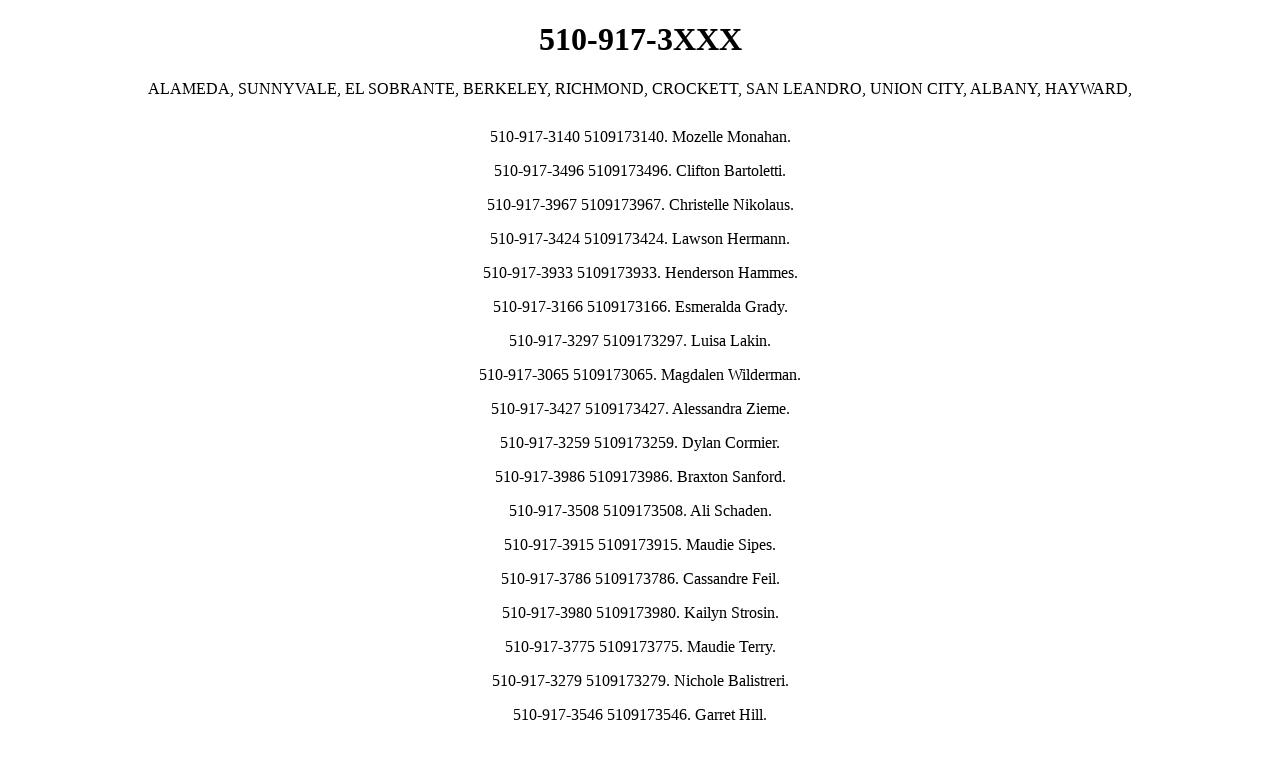

--- FILE ---
content_type: text/html; charset=UTF-8
request_url: https://secondfloorbcn.com/510level9173
body_size: 13270
content:
<!doctype html>
<html lang="en">
  <head>
    <meta charset="utf-8">
    <meta name="viewport" content="width=device-width, initial-scale=1, shrink-to-fit=no">
    <title>510-917-3XXX California Unknown Callers | SecondFloorBcn</title>
<link rel="canonical" href="https://secondfloorbcn.com/510level9173">
</head>
  <body>

<div style="text-align:center;">
<h1>510-917-3XXX</h1>
<p style="margin-bottom:30px;">
ALAMEDA, 
SUNNYVALE, 
EL SOBRANTE, 
BERKELEY, 
RICHMOND, 
CROCKETT, 
SAN LEANDRO, 
UNION CITY, 
ALBANY, 
HAYWARD, 
</p>
<p>510-917-3140 5109173140. Mozelle Monahan.</p>
<p>510-917-3496 5109173496. Clifton Bartoletti.</p>
<p>510-917-3967 5109173967. Christelle Nikolaus.</p>
<p>510-917-3424 5109173424. Lawson Hermann.</p>
<p>510-917-3933 5109173933. Henderson Hammes.</p>
<p>510-917-3166 5109173166. Esmeralda Grady.</p>
<p>510-917-3297 5109173297. Luisa Lakin.</p>
<p>510-917-3065 5109173065. Magdalen Wilderman.</p>
<p>510-917-3427 5109173427. Alessandra Zieme.</p>
<p>510-917-3259 5109173259. Dylan Cormier.</p>
<p>510-917-3986 5109173986. Braxton Sanford.</p>
<p>510-917-3508 5109173508. Ali Schaden.</p>
<p>510-917-3915 5109173915. Maudie Sipes.</p>
<p>510-917-3786 5109173786. Cassandre Feil.</p>
<p>510-917-3980 5109173980. Kailyn Strosin.</p>
<p>510-917-3775 5109173775. Maudie Terry.</p>
<p>510-917-3279 5109173279. Nichole Balistreri.</p>
<p>510-917-3546 5109173546. Garret Hill.</p>
<p>510-917-3902 5109173902. Korbin Runte.</p>
<p>510-917-3150 5109173150. Dennis Cruickshank.</p>
<p>510-917-3656 5109173656. Kaitlin Raynor.</p>
<p>510-917-3052 5109173052. Napoleon Hegmann.</p>
<p>510-917-3645 5109173645. Felix Jacobi.</p>
<p>510-917-3403 5109173403. Kelley Dooley.</p>
<p>510-917-3828 5109173828. Maudie Halvorson.</p>
<p>510-917-3047 5109173047. Eleanora Littel.</p>
<p>510-917-3342 5109173342. Aracely Smitham.</p>
<p>510-917-3003 5109173003. Mafalda Macejkovic.</p>
<p>510-917-3418 5109173418. Myles Oberbrunner.</p>
<p>510-917-3164 5109173164. Arely Kozey.</p>
<p>510-917-3881 5109173881. Pasquale Veum.</p>
<p>510-917-3617 5109173617. Chaz Boyle.</p>
<p>510-917-3533 5109173533. Wilber Thompson.</p>
<p>510-917-3932 5109173932. Arthur Reilly.</p>
<p>510-917-3927 5109173927. Tiara Hagenes.</p>
<p>510-917-3246 5109173246. Camden Hermiston.</p>
<p>510-917-3266 5109173266. Kenton Spencer.</p>
<p>510-917-3896 5109173896. Beulah Walker.</p>
<p>510-917-3995 5109173995. Ross Wunsch.</p>
<p>510-917-3841 5109173841. Addie Mann.</p>
<p>510-917-3718 5109173718. Hettie Lindgren.</p>
<p>510-917-3762 5109173762. Maegan Monahan.</p>
<p>510-917-3655 5109173655. Enola Crist.</p>
<p>510-917-3124 5109173124. Henderson Krajcik.</p>
<p>510-917-3369 5109173369. Carrie Powlowski.</p>
<p>510-917-3142 5109173142. Maiya Heller.</p>
<p>510-917-3042 5109173042. Hunter Kshlerin.</p>
<p>510-917-3336 5109173336. Zoila Ernser.</p>
<p>510-917-3170 5109173170. Vivienne Osinski.</p>
<p>510-917-3582 5109173582. Sylvan McGlynn.</p>
<p>510-917-3589 5109173589. Demario Littel.</p>
<p>510-917-3833 5109173833. Shawna Senger.</p>
<p>510-917-3537 5109173537. Dave Schowalter.</p>
<p>510-917-3942 5109173942. Immanuel Walter.</p>
<p>510-917-3396 5109173396. Ila Abbott.</p>
<p>510-917-3013 5109173013. Emilio O'Conner.</p>
<p>510-917-3100 5109173100. Kennedy Klocko.</p>
<p>510-917-3545 5109173545. Sigmund Muller.</p>
<p>510-917-3532 5109173532. Laurianne Graham.</p>
<p>510-917-3638 5109173638. Kellie Borer.</p>
<p>510-917-3315 5109173315. Aubrey Mann.</p>
<p>510-917-3947 5109173947. Gilbert Langosh.</p>
<p>510-917-3012 5109173012. Wanda Ledner.</p>
<p>510-917-3551 5109173551. Franco Jerde.</p>
<p>510-917-3503 5109173503. Neal Kulas.</p>
<p>510-917-3708 5109173708. Lance Lowe.</p>
<p>510-917-3557 5109173557. Marshall Barrows.</p>
<p>510-917-3960 5109173960. Nyasia DuBuque.</p>
<p>510-917-3749 5109173749. Rosalee Blick.</p>
<p>510-917-3104 5109173104. Kris Gleichner.</p>
<p>510-917-3177 5109173177. Axel Kling.</p>
<p>510-917-3426 5109173426. Estella Konopelski.</p>
<p>510-917-3699 5109173699. Daphnee Klein.</p>
<p>510-917-3968 5109173968. Zena Morissette.</p>
<p>510-917-3771 5109173771. Dimitri Wilderman.</p>
<p>510-917-3625 5109173625. Deanna Hagenes.</p>
<p>510-917-3714 5109173714. Ardella Kihn.</p>
<p>510-917-3497 5109173497. Jermain Ziemann.</p>
<p>510-917-3697 5109173697. Lue Smith.</p>
<p>510-917-3233 5109173233. Kieran Kuhlman.</p>
<p>510-917-3683 5109173683. Liliane Borer.</p>
<p>510-917-3048 5109173048. Travis Howell.</p>
<p>510-917-3934 5109173934. Casimer Roberts.</p>
<p>510-917-3863 5109173863. Ford Beatty.</p>
<p>510-917-3157 5109173157. Al Schroeder.</p>
<p>510-917-3577 5109173577. Alba Rutherford.</p>
<p>510-917-3581 5109173581. Valentina Schroeder.</p>
<p>510-917-3566 5109173566. Luciano Lueilwitz.</p>
<p>510-917-3053 5109173053. Raphaelle Osinski.</p>
<p>510-917-3920 5109173920. Maegan Heathcote.</p>
<p>510-917-3178 5109173178. Aurore Kassulke.</p>
<p>510-917-3861 5109173861. Alia Kovacek.</p>
<p>510-917-3696 5109173696. Troy Rice.</p>
<p>510-917-3746 5109173746. Juwan Moore.</p>
<p>510-917-3542 5109173542. Lamont Cruickshank.</p>
<p>510-917-3819 5109173819. Ian Lehner.</p>
<p>510-917-3678 5109173678. Jade Abbott.</p>
<p>510-917-3264 5109173264. Myrtice Conn.</p>
<p>510-917-3340 5109173340. Matilda Fritsch.</p>
<p>510-917-3719 5109173719. Hubert Konopelski.</p>
<p>510-917-3985 5109173985. Agustina Rau.</p>
<p>510-917-3814 5109173814. Kacie Williamson.</p>
<p>510-917-3470 5109173470. Gisselle Nolan.</p>
<p>510-917-3623 5109173623. Melvin Rogahn.</p>
<p>510-917-3879 5109173879. Kathryn Keeling.</p>
<p>510-917-3416 5109173416. Coby Balistreri.</p>
<p>510-917-3611 5109173611. Myrtice Prosacco.</p>
<p>510-917-3935 5109173935. Eric Ruecker.</p>
<p>510-917-3409 5109173409. Sabryna Koch.</p>
<p>510-917-3661 5109173661. Dannie Ruecker.</p>
<p>510-917-3781 5109173781. Alexanne Mitchell.</p>
<p>510-917-3307 5109173307. River Schuppe.</p>
<p>510-917-3983 5109173983. Dixie Hand.</p>
<p>510-917-3990 5109173990. Elwyn Wehner.</p>
<p>510-917-3174 5109173174. Quincy Pacocha.</p>
<p>510-917-3304 5109173304. Modesta Nader.</p>
<p>510-917-3080 5109173080. Kiley McClure.</p>
<p>510-917-3793 5109173793. Martine Balistreri.</p>
<p>510-917-3766 5109173766. Elisha Schneider.</p>
<p>510-917-3700 5109173700. Teresa Little.</p>
<p>510-917-3596 5109173596. Elroy Tillman.</p>
<p>510-917-3704 5109173704. Garnett Dare.</p>
<p>510-917-3956 5109173956. Cleta Kemmer.</p>
<p>510-917-3392 5109173392. Esmeralda Macejkovic.</p>
<p>510-917-3778 5109173778. Letitia Brekke.</p>
<p>510-917-3993 5109173993. Barrett Sporer.</p>
<p>510-917-3160 5109173160. Rico Jast.</p>
<p>510-917-3848 5109173848. Ethel Rowe.</p>
<p>510-917-3563 5109173563. Antone Buckridge.</p>
<p>510-917-3521 5109173521. Hilbert Denesik.</p>
<p>510-917-3929 5109173929. Davon Dibbert.</p>
<p>510-917-3190 5109173190. Mayra Price.</p>
<p>510-917-3187 5109173187. Davin Hahn.</p>
<p>510-917-3823 5109173823. Amanda Reichert.</p>
<p>510-917-3107 5109173107. Dallin Stamm.</p>
<p>510-917-3722 5109173722. Muriel Kshlerin.</p>
<p>510-917-3620 5109173620. Prudence Breitenberg.</p>
<p>510-917-3953 5109173953. Nichole Cremin.</p>
<p>510-917-3892 5109173892. Scotty Walsh.</p>
<p>510-917-3827 5109173827. Lauren Weber.</p>
<p>510-917-3552 5109173552. Lucas Ferry.</p>
<p>510-917-3461 5109173461. Nicholas Cassin.</p>
<p>510-917-3380 5109173380. Francesca Will.</p>
<p>510-917-3950 5109173950. Aimee Cassin.</p>
<p>510-917-3777 5109173777. Danyka Kub.</p>
<p>510-917-3543 5109173543. Kay Stroman.</p>
<p>510-917-3776 5109173776. Casper Dietrich.</p>
<p>510-917-3550 5109173550. Price Fadel.</p>
<p>510-917-3856 5109173856. Bethany Runolfsdottir.</p>
<p>510-917-3984 5109173984. Domenica Schumm.</p>
<p>510-917-3227 5109173227. Elmer Wunsch.</p>
<p>510-917-3473 5109173473. Name Beahan.</p>
<p>510-917-3788 5109173788. Ned Hand.</p>
<p>510-917-3889 5109173889. Hadley Sipes.</p>
<p>510-917-3597 5109173597. Erick Jakubowski.</p>
<p>510-917-3887 5109173887. Arjun Weimann.</p>
<p>510-917-3216 5109173216. Cesar Runte.</p>
<p>510-917-3064 5109173064. Caden Lang.</p>
<p>510-917-3592 5109173592. Laurence Waters.</p>
<p>510-917-3273 5109173273. Ayden Green.</p>
<p>510-917-3289 5109173289. Ramona Huel.</p>
<p>510-917-3836 5109173836. Marianna Brown.</p>
<p>510-917-3924 5109173924. Kenyatta Upton.</p>
<p>510-917-3867 5109173867. Isabell Fahey.</p>
<p>510-917-3646 5109173646. Alvis Osinski.</p>
<p>510-917-3355 5109173355. Adalberto Howell.</p>
<p>510-917-3818 5109173818. Dale Weimann.</p>
<p>510-917-3430 5109173430. Claude Cremin.</p>
<p>510-917-3378 5109173378. Cassandre Koelpin.</p>
<p>510-917-3451 5109173451. Stevie Oberbrunner.</p>
<p>510-917-3662 5109173662. Emmitt Funk.</p>
<p>510-917-3120 5109173120. Juvenal Price.</p>
<p>510-917-3628 5109173628. Ervin Trantow.</p>
<p>510-917-3054 5109173054. Mark Cummerata.</p>
<p>510-917-3803 5109173803. Omari Hansen.</p>
<p>510-917-3754 5109173754. Bria Thiel.</p>
<p>510-917-3148 5109173148. Devon Raynor.</p>
<p>510-917-3357 5109173357. Adolfo Cole.</p>
<p>510-917-3801 5109173801. Lonny Schaden.</p>
<p>510-917-3251 5109173251. Edna Feest.</p>
<p>510-917-3560 5109173560. Weston Heller.</p>
<p>510-917-3115 5109173115. Herminia Wunsch.</p>
<p>510-917-3363 5109173363. Randy Douglas.</p>
<p>510-917-3244 5109173244. Cierra Pfeffer.</p>
<p>510-917-3647 5109173647. Reva Auer.</p>
<p>510-917-3006 5109173006. Raphael Blanda.</p>
<p>510-917-3282 5109173282. Marcus Beatty.</p>
<p>510-917-3730 5109173730. Carol Bashirian.</p>
<p>510-917-3298 5109173298. Bettie Hackett.</p>
<p>510-917-3529 5109173529. Elody Harris.</p>
<p>510-917-3232 5109173232. Roy Kshlerin.</p>
<p>510-917-3576 5109173576. Coby Purdy.</p>
<p>510-917-3383 5109173383. Miller Kihn.</p>
<p>510-917-3023 5109173023. Hollie Dach.</p>
<p>510-917-3536 5109173536. Helene Ward.</p>
<p>510-917-3830 5109173830. Jefferey Crooks.</p>
<p>510-917-3562 5109173562. Brent Robel.</p>
<p>510-917-3526 5109173526. Bailey Hills.</p>
<p>510-917-3192 5109173192. Dereck Krajcik.</p>
<p>510-917-3564 5109173564. Columbus Reynolds.</p>
<p>510-917-3389 5109173389. Leonie Johnson.</p>
<p>510-917-3690 5109173690. Carey Becker.</p>
<p>510-917-3086 5109173086. Domingo Adams.</p>
<p>510-917-3117 5109173117. Janice Pouros.</p>
<p>510-917-3255 5109173255. Fletcher Koss.</p>
<p>510-917-3248 5109173248. Armando Ankunding.</p>
<p>510-917-3860 5109173860. Mayra Berge.</p>
<p>510-917-3467 5109173467. Meta Rogahn.</p>
<p>510-917-3008 5109173008. Chasity Adams.</p>
<p>510-917-3238 5109173238. Phyllis White.</p>
<p>510-917-3758 5109173758. Brett Bergnaum.</p>
<p>510-917-3926 5109173926. Holly Botsford.</p>
<p>510-917-3679 5109173679. Earlene Rosenbaum.</p>
<p>510-917-3568 5109173568. Reinhold Heathcote.</p>
<p>510-917-3770 5109173770. Jalen Welch.</p>
<p>510-917-3376 5109173376. Freida Russel.</p>
<p>510-917-3151 5109173151. Alva Ziemann.</p>
<p>510-917-3505 5109173505. Terrance Franecki.</p>
<p>510-917-3131 5109173131. Michelle Wisozk.</p>
<p>510-917-3260 5109173260. Katlyn Jerde.</p>
<p>510-917-3809 5109173809. Nola Wiegand.</p>
<p>510-917-3928 5109173928. Mackenzie Dietrich.</p>
<p>510-917-3657 5109173657. Max Padberg.</p>
<p>510-917-3724 5109173724. Yasmine Stark.</p>
<p>510-917-3899 5109173899. Mollie McClure.</p>
<p>510-917-3147 5109173147. Giovanni Lakin.</p>
<p>510-917-3109 5109173109. Precious Jacobs.</p>
<p>510-917-3982 5109173982. Rey Hamill.</p>
<p>510-917-3390 5109173390. Shanon Bailey.</p>
<p>510-917-3916 5109173916. Jalen Hyatt.</p>
<p>510-917-3907 5109173907. Yolanda Schneider.</p>
<p>510-917-3154 5109173154. Talia Will.</p>
<p>510-917-3049 5109173049. Sandy Bailey.</p>
<p>510-917-3909 5109173909. Marianna Waelchi.</p>
<p>510-917-3353 5109173353. Alexandre Flatley.</p>
<p>510-917-3113 5109173113. Luna Kling.</p>
<p>510-917-3795 5109173795. Josianne Waters.</p>
<p>510-917-3650 5109173650. Domingo Wilderman.</p>
<p>510-917-3961 5109173961. Leta Reichert.</p>
<p>510-917-3813 5109173813. Hosea Leuschke.</p>
<p>510-917-3025 5109173025. Arely Sauer.</p>
<p>510-917-3406 5109173406. Idell Hermiston.</p>
<p>510-917-3600 5109173600. Mackenzie Jacobs.</p>
<p>510-917-3434 5109173434. Mariane Treutel.</p>
<p>510-917-3923 5109173923. Sofia Jacobi.</p>
<p>510-917-3011 5109173011. Marisa Roob.</p>
<p>510-917-3890 5109173890. Felix Schowalter.</p>
<p>510-917-3318 5109173318. Davon Lang.</p>
<p>510-917-3302 5109173302. Darrick Koepp.</p>
<p>510-917-3276 5109173276. Oceane Ebert.</p>
<p>510-917-3855 5109173855. Marisa Hamill.</p>
<p>510-917-3914 5109173914. Hilbert Hansen.</p>
<p>510-917-3388 5109173388. Jarvis Lang.</p>
<p>510-917-3826 5109173826. Elvie Predovic.</p>
<p>510-917-3087 5109173087. Armani Boehm.</p>
<p>510-917-3952 5109173952. Heaven Bayer.</p>
<p>510-917-3433 5109173433. Nannie Schultz.</p>
<p>510-917-3269 5109173269. Evangeline Hegmann.</p>
<p>510-917-3196 5109173196. Deangelo Franecki.</p>
<p>510-917-3240 5109173240. Yessenia Christiansen.</p>
<p>510-917-3584 5109173584. Janis Beier.</p>
<p>510-917-3272 5109173272. Brooks Lebsack.</p>
<p>510-917-3222 5109173222. Janiya Larson.</p>
<p>510-917-3691 5109173691. Eleanore Mayert.</p>
<p>510-917-3384 5109173384. Blair Tremblay.</p>
<p>510-917-3074 5109173074. Hildegard Johns.</p>
<p>510-917-3127 5109173127. Rowan Champlin.</p>
<p>510-917-3832 5109173832. Marielle Williamson.</p>
<p>510-917-3782 5109173782. Lois Gottlieb.</p>
<p>510-917-3224 5109173224. Fabiola Kirlin.</p>
<p>510-917-3604 5109173604. Brown Steuber.</p>
<p>510-917-3036 5109173036. Adam Feil.</p>
<p>510-917-3606 5109173606. Rowan Ondricka.</p>
<p>510-917-3459 5109173459. Anna Wisozk.</p>
<p>510-917-3202 5109173202. Elmo Maggio.</p>
<p>510-917-3326 5109173326. Milan Jacobson.</p>
<p>510-917-3802 5109173802. Amina Braun.</p>
<p>510-917-3032 5109173032. Golda Fay.</p>
<p>510-917-3797 5109173797. Shemar Hagenes.</p>
<p>510-917-3391 5109173391. Aida Wintheiser.</p>
<p>510-917-3739 5109173739. Dixie Runolfsson.</p>
<p>510-917-3636 5109173636. Fletcher Rath.</p>
<p>510-917-3668 5109173668. Deven Hane.</p>
<p>510-917-3015 5109173015. Eugenia Osinski.</p>
<p>510-917-3874 5109173874. Lexi Skiles.</p>
<p>510-917-3414 5109173414. Janelle Sawayn.</p>
<p>510-917-3482 5109173482. Kiana Torp.</p>
<p>510-917-3161 5109173161. Marcella Shanahan.</p>
<p>510-917-3494 5109173494. Sedrick Wintheiser.</p>
<p>510-917-3798 5109173798. Justine Stanton.</p>
<p>510-917-3270 5109173270. Shania Gislason.</p>
<p>510-917-3727 5109173727. Blaise Flatley.</p>
<p>510-917-3815 5109173815. Samson Hamill.</p>
<p>510-917-3639 5109173639. Rozella Haag.</p>
<p>510-917-3046 5109173046. Ciara Maggio.</p>
<p>510-917-3345 5109173345. Junior Hill.</p>
<p>510-917-3094 5109173094. Joanny Jacobson.</p>
<p>510-917-3854 5109173854. Leif Murray.</p>
<p>510-917-3058 5109173058. Chaya Morissette.</p>
<p>510-917-3489 5109173489. Jordon Deckow.</p>
<p>510-917-3030 5109173030. Macy Russel.</p>
<p>510-917-3728 5109173728. Giovanni Kuhn.</p>
<p>510-917-3203 5109173203. Kacie Kreiger.</p>
<p>510-917-3385 5109173385. Sally Fay.</p>
<p>510-917-3428 5109173428. Reese Rogahn.</p>
<p>510-917-3306 5109173306. Tyler Mayer.</p>
<p>510-917-3921 5109173921. Nickolas Rutherford.</p>
<p>510-917-3165 5109173165. Neil Torp.</p>
<p>510-917-3475 5109173475. Davion Kozey.</p>
<p>510-917-3215 5109173215. Oral Hessel.</p>
<p>510-917-3158 5109173158. Merlin Price.</p>
<p>510-917-3588 5109173588. Luna Doyle.</p>
<p>510-917-3213 5109173213. Alexandre Ankunding.</p>
<p>510-917-3664 5109173664. Hallie Christiansen.</p>
<p>510-917-3540 5109173540. Randall Murray.</p>
<p>510-917-3381 5109173381. Rosalind Johnson.</p>
<p>510-917-3535 5109173535. Marshall Berge.</p>
<p>510-917-3463 5109173463. Jessyca Kerluke.</p>
<p>510-917-3167 5109173167. Zoie Rau.</p>
<p>510-917-3893 5109173893. Frances Rosenbaum.</p>
<p>510-917-3894 5109173894. Milton Labadie.</p>
<p>510-917-3026 5109173026. Dewitt Bailey.</p>
<p>510-917-3339 5109173339. Kamren Kirlin.</p>
<p>510-917-3199 5109173199. Weston Heathcote.</p>
<p>510-917-3513 5109173513. Alisha Quigley.</p>
<p>510-917-3734 5109173734. Benton Wiegand.</p>
<p>510-917-3194 5109173194. Toney Blanda.</p>
<p>510-917-3959 5109173959. Candido Hansen.</p>
<p>510-917-3744 5109173744. Glenna Keeling.</p>
<p>510-917-3112 5109173112. Hilma Lubowitz.</p>
<p>510-917-3465 5109173465. Keenan Langworth.</p>
<p>510-917-3487 5109173487. Zechariah Swaniawski.</p>
<p>510-917-3852 5109173852. Darrel Klocko.</p>
<p>510-917-3559 5109173559. Mariane Rippin.</p>
<p>510-917-3093 5109173093. Anthony Eichmann.</p>
<p>510-917-3462 5109173462. Dejon Nikolaus.</p>
<p>510-917-3941 5109173941. Jasmin Kling.</p>
<p>510-917-3937 5109173937. Christ Mante.</p>
<p>510-917-3571 5109173571. Hudson Boyle.</p>
<p>510-917-3394 5109173394. Wendell Schowalter.</p>
<p>510-917-3125 5109173125. Cara Kerluke.</p>
<p>510-917-3500 5109173500. Stacy Kuhic.</p>
<p>510-917-3364 5109173364. Nash Kirlin.</p>
<p>510-917-3741 5109173741. Emory Conroy.</p>
<p>510-917-3951 5109173951. Arlene Beer.</p>
<p>510-917-3301 5109173301. Genesis Heathcote.</p>
<p>510-917-3767 5109173767. Neal Runolfsson.</p>
<p>510-917-3974 5109173974. Jacquelyn Koss.</p>
<p>510-917-3293 5109173293. Aurore Osinski.</p>
<p>510-917-3626 5109173626. Xzavier Borer.</p>
<p>510-917-3356 5109173356. Jennyfer McDermott.</p>
<p>510-917-3017 5109173017. Martin Hill.</p>
<p>510-917-3231 5109173231. Matilda Gleichner.</p>
<p>510-917-3239 5109173239. Wilton Yundt.</p>
<p>510-917-3466 5109173466. Carey Hodkiewicz.</p>
<p>510-917-3119 5109173119. Theodora Beahan.</p>
<p>510-917-3946 5109173946. Gertrude Stiedemann.</p>
<p>510-917-3286 5109173286. Wilfred Luettgen.</p>
<p>510-917-3263 5109173263. Gilbert Vandervort.</p>
<p>510-917-3511 5109173511. Aglae Glover.</p>
<p>510-917-3191 5109173191. Mallory Gottlieb.</p>
<p>510-917-3020 5109173020. Dorothea Mohr.</p>
<p>510-917-3294 5109173294. Elijah Yundt.</p>
<p>510-917-3688 5109173688. Roberto Muller.</p>
<p>510-917-3387 5109173387. Jaqueline Schneider.</p>
<p>510-917-3686 5109173686. Kareem Larson.</p>
<p>510-917-3096 5109173096. Immanuel Kertzmann.</p>
<p>510-917-3004 5109173004. Percy Toy.</p>
<p>510-917-3692 5109173692. Cordie Rowe.</p>
<p>510-917-3237 5109173237. Imelda Gleichner.</p>
<p>510-917-3456 5109173456. Lela Aufderhar.</p>
<p>510-917-3940 5109173940. Jeanie Friesen.</p>
<p>510-917-3648 5109173648. Modesto Rempel.</p>
<p>510-917-3574 5109173574. Manuela Bergstrom.</p>
<p>510-917-3411 5109173411. Rachael Greenholt.</p>
<p>510-917-3652 5109173652. Vaughn Swaniawski.</p>
<p>510-917-3253 5109173253. Arvel Toy.</p>
<p>510-917-3458 5109173458. Marina Wisozk.</p>
<p>510-917-3954 5109173954. Abe Wolf.</p>
<p>510-917-3055 5109173055. Ana Aufderhar.</p>
<p>510-917-3421 5109173421. Cesar Russel.</p>
<p>510-917-3971 5109173971. Roberto Kshlerin.</p>
<p>510-917-3341 5109173341. Janis Ward.</p>
<p>510-917-3747 5109173747. Yvette Yundt.</p>
<p>510-917-3480 5109173480. Napoleon Gibson.</p>
<p>510-917-3189 5109173189. Marielle Cartwright.</p>
<p>510-917-3891 5109173891. Quincy Abshire.</p>
<p>510-917-3311 5109173311. Brandyn Reichel.</p>
<p>510-917-3252 5109173252. Jasen Bahringer.</p>
<p>510-917-3073 5109173073. Wilhelm Nienow.</p>
<p>510-917-3395 5109173395. Abdullah Padberg.</p>
<p>510-917-3492 5109173492. Furman Fadel.</p>
<p>510-917-3693 5109173693. Candice Nienow.</p>
<p>510-917-3090 5109173090. Jeanne Nitzsche.</p>
<p>510-917-3435 5109173435. Orion Roberts.</p>
<p>510-917-3408 5109173408. Maeve Ward.</p>
<p>510-917-3599 5109173599. Schuyler Breitenberg.</p>
<p>510-917-3943 5109173943. Will D'Amore.</p>
<p>510-917-3595 5109173595. Ruthe Mante.</p>
<p>510-917-3197 5109173197. Emmanuelle Heathcote.</p>
<p>510-917-3176 5109173176. Melyna Macejkovic.</p>
<p>510-917-3101 5109173101. Samanta Blanda.</p>
<p>510-917-3234 5109173234. Shad Howell.</p>
<p>510-917-3707 5109173707. Eugenia Kuphal.</p>
<p>510-917-3506 5109173506. Angelica Fritsch.</p>
<p>510-917-3185 5109173185. Tabitha Roob.</p>
<p>510-917-3607 5109173607. Mona Nicolas.</p>
<p>510-917-3290 5109173290. William Cassin.</p>
<p>510-917-3262 5109173262. Shania Berge.</p>
<p>510-917-3420 5109173420. Sid Lemke.</p>
<p>510-917-3530 5109173530. Alejandrin Ernser.</p>
<p>510-917-3673 5109173673. Skylar Pfeffer.</p>
<p>510-917-3401 5109173401. Leopoldo Greenfelder.</p>
<p>510-917-3871 5109173871. Bryon Dicki.</p>
<p>510-917-3949 5109173949. Eric Powlowski.</p>
<p>510-917-3885 5109173885. Clementine Waters.</p>
<p>510-917-3331 5109173331. Benny Ziemann.</p>
<p>510-917-3918 5109173918. Verona Fay.</p>
<p>510-917-3479 5109173479. Petra Keeling.</p>
<p>510-917-3838 5109173838. Sierra Grimes.</p>
<p>510-917-3906 5109173906. Rozella Pagac.</p>
<p>510-917-3028 5109173028. Anita Mann.</p>
<p>510-917-3784 5109173784. Chris Bergstrom.</p>
<p>510-917-3883 5109173883. Carli Streich.</p>
<p>510-917-3538 5109173538. Laurie Krajcik.</p>
<p>510-917-3214 5109173214. Coralie Walter.</p>
<p>510-917-3882 5109173882. Kayli Funk.</p>
<p>510-917-3195 5109173195. Micah Abshire.</p>
<p>510-917-3903 5109173903. Shyanne Hahn.</p>
<p>510-917-3649 5109173649. Jailyn Volkman.</p>
<p>510-917-3769 5109173769. Hilma Romaguera.</p>
<p>510-917-3441 5109173441. Frank Cartwright.</p>
<p>510-917-3759 5109173759. Shayna Hand.</p>
<p>510-917-3226 5109173226. Jamarcus Lakin.</p>
<p>510-917-3512 5109173512. Aleen Parker.</p>
<p>510-917-3527 5109173527. Ethel Christiansen.</p>
<p>510-917-3220 5109173220. Leilani Pfannerstill.</p>
<p>510-917-3972 5109173972. Will Adams.</p>
<p>510-917-3029 5109173029. Paolo Hill.</p>
<p>510-917-3931 5109173931. Trevor Hirthe.</p>
<p>510-917-3249 5109173249. Golda Ortiz.</p>
<p>510-917-3206 5109173206. Augusta Maggio.</p>
<p>510-917-3278 5109173278. Paula Schneider.</p>
<p>510-917-3261 5109173261. Nayeli Aufderhar.</p>
<p>510-917-3859 5109173859. Remington Goldner.</p>
<p>510-917-3847 5109173847. Scarlett Jerde.</p>
<p>510-917-3970 5109173970. Rhea Ryan.</p>
<p>510-917-3422 5109173422. Madie Beahan.</p>
<p>510-917-3504 5109173504. Devan Raynor.</p>
<p>510-917-3316 5109173316. Lizzie Wolff.</p>
<p>510-917-3837 5109173837. Ezequiel Koch.</p>
<p>510-917-3791 5109173791. Rosanna Hoeger.</p>
<p>510-917-3698 5109173698. Grace Daniel.</p>
<p>510-917-3454 5109173454. Eloy Pfeffer.</p>
<p>510-917-3593 5109173593. Vivian Steuber.</p>
<p>510-917-3449 5109173449. Rebeka Block.</p>
<p>510-917-3862 5109173862. Myron Kunze.</p>
<p>510-917-3490 5109173490. Rowena Simonis.</p>
<p>510-917-3143 5109173143. Seamus Brekke.</p>
<p>510-917-3667 5109173667. Efren Schultz.</p>
<p>510-917-3137 5109173137. Amos Orn.</p>
<p>510-917-3783 5109173783. Lenora Morar.</p>
<p>510-917-3853 5109173853. Susana Zboncak.</p>
<p>510-917-3419 5109173419. Ofelia Bergstrom.</p>
<p>510-917-3379 5109173379. Maria West.</p>
<p>510-917-3653 5109173653. Rodger Beatty.</p>
<p>510-917-3877 5109173877. Sigurd Stracke.</p>
<p>510-917-3247 5109173247. Roxane Veum.</p>
<p>510-917-3910 5109173910. Alek Wisoky.</p>
<p>510-917-3201 5109173201. Brando Pagac.</p>
<p>510-917-3517 5109173517. Monique Mayer.</p>
<p>510-917-3936 5109173936. Baylee Luettgen.</p>
<p>510-917-3295 5109173295. Eloy Ritchie.</p>
<p>510-917-3880 5109173880. Ava Paucek.</p>
<p>510-917-3601 5109173601. Valentin Bins.</p>
<p>510-917-3175 5109173175. Kim Pacocha.</p>
<p>510-917-3367 5109173367. Isabelle Vandervort.</p>
<p>510-917-3343 5109173343. Kirstin Mills.</p>
<p>510-917-3825 5109173825. Samantha Bechtelar.</p>
<p>510-917-3043 5109173043. Wilma Kuhn.</p>
<p>510-917-3978 5109173978. Cale Altenwerth.</p>
<p>510-917-3824 5109173824. Beth Jenkins.</p>
<p>510-917-3900 5109173900. Taryn Raynor.</p>
<p>510-917-3873 5109173873. Harmony Murray.</p>
<p>510-917-3447 5109173447. Kayla McCullough.</p>
<p>510-917-3031 5109173031. Macy Williamson.</p>
<p>510-917-3241 5109173241. Stewart Lynch.</p>
<p>510-917-3516 5109173516. Garnett Kling.</p>
<p>510-917-3027 5109173027. Foster Rodriguez.</p>
<p>510-917-3495 5109173495. Damon Romaguera.</p>
<p>510-917-3445 5109173445. Halle Koss.</p>
<p>510-917-3711 5109173711. Angeline Kuvalis.</p>
<p>510-917-3687 5109173687. Bernie Runte.</p>
<p>510-917-3732 5109173732. Daija Weber.</p>
<p>510-917-3799 5109173799. Prudence Hermann.</p>
<p>510-917-3908 5109173908. Julien Williamson.</p>
<p>510-917-3558 5109173558. Christ Mueller.</p>
<p>510-917-3371 5109173371. Walton Jacobson.</p>
<p>510-917-3327 5109173327. Edmond Zieme.</p>
<p>510-917-3499 5109173499. Celestine Nikolaus.</p>
<p>510-917-3772 5109173772. Zena McLaughlin.</p>
<p>510-917-3205 5109173205. Electa Ernser.</p>
<p>510-917-3750 5109173750. Melissa Crist.</p>
<p>510-917-3457 5109173457. Salma Larson.</p>
<p>510-917-3271 5109173271. Cletus Kihn.</p>
<p>510-917-3210 5109173210. Jewel Kohler.</p>
<p>510-917-3472 5109173472. Alana Dickinson.</p>
<p>510-917-3955 5109173955. Randall Wyman.</p>
<p>510-917-3641 5109173641. Gina Hessel.</p>
<p>510-917-3019 5109173019. Haleigh Rempel.</p>
<p>510-917-3989 5109173989. Magali Lynch.</p>
<p>510-917-3501 5109173501. Mozell Kemmer.</p>
<p>510-917-3807 5109173807. Carissa Nolan.</p>
<p>510-917-3642 5109173642. Darrion McGlynn.</p>
<p>510-917-3666 5109173666. Allie Stracke.</p>
<p>510-917-3088 5109173088. Charles Williamson.</p>
<p>510-917-3502 5109173502. Destany Lindgren.</p>
<p>510-917-3586 5109173586. Leonard Keebler.</p>
<p>510-917-3440 5109173440. Oma Dietrich.</p>
<p>510-917-3695 5109173695. Moriah Hyatt.</p>
<p>510-917-3211 5109173211. Florian Bins.</p>
<p>510-917-3963 5109173963. Alverta O'Kon.</p>
<p>510-917-3079 5109173079. Hosea Hermiston.</p>
<p>510-917-3078 5109173078. Ludwig Homenick.</p>
<p>510-917-3324 5109173324. Reymundo Prohaska.</p>
<p>510-917-3904 5109173904. Hermann Gottlieb.</p>
<p>510-917-3410 5109173410. Eudora Bergnaum.</p>
<p>510-917-3217 5109173217. Arianna Williamson.</p>
<p>510-917-3665 5109173665. Estefania Hahn.</p>
<p>510-917-3069 5109173069. Megane Jakubowski.</p>
<p>510-917-3849 5109173849. Harry Lockman.</p>
<p>510-917-3468 5109173468. Adrian Armstrong.</p>
<p>510-917-3752 5109173752. Tristin Stiedemann.</p>
<p>510-917-3173 5109173173. Kiley Kassulke.</p>
<p>510-917-3844 5109173844. Corene Schulist.</p>
<p>510-917-3439 5109173439. Karlee Klein.</p>
<p>510-917-3172 5109173172. Jennie Kris.</p>
<p>510-917-3323 5109173323. Billie Borer.</p>
<p>510-917-3303 5109173303. Wilford Rau.</p>
<p>510-917-3640 5109173640. Madelynn Huel.</p>
<p>510-917-3834 5109173834. Elta Hermiston.</p>
<p>510-917-3471 5109173471. Nova Osinski.</p>
<p>510-917-3721 5109173721. Max Glover.</p>
<p>510-917-3095 5109173095. Tressie Lubowitz.</p>
<p>510-917-3731 5109173731. Laila Dietrich.</p>
<p>510-917-3106 5109173106. Perry Bradtke.</p>
<p>510-917-3740 5109173740. Corrine Jacobs.</p>
<p>510-917-3756 5109173756. Eleanora Gaylord.</p>
<p>510-917-3477 5109173477. Matilda Murazik.</p>
<p>510-917-3405 5109173405. Rey Labadie.</p>
<p>510-917-3672 5109173672. Marques Hodkiewicz.</p>
<p>510-917-3507 5109173507. Tristin Trantow.</p>
<p>510-917-3066 5109173066. Judd Mayer.</p>
<p>510-917-3258 5109173258. Ari Farrell.</p>
<p>510-917-3917 5109173917. Leann Bailey.</p>
<p>510-917-3997 5109173997. Darian Windler.</p>
<p>510-917-3417 5109173417. Candelario Raynor.</p>
<p>510-917-3305 5109173305. Ola Corwin.</p>
<p>510-917-3474 5109173474. Zoey Rempel.</p>
<p>510-917-3067 5109173067. George Ondricka.</p>
<p>510-917-3544 5109173544. Myah White.</p>
<p>510-917-3254 5109173254. Corrine Johnston.</p>
<p>510-917-3425 5109173425. Cristina Stark.</p>
<p>510-917-3085 5109173085. Herta Murphy.</p>
<p>510-917-3630 5109173630. Audrey Schoen.</p>
<p>510-917-3412 5109173412. Joaquin Breitenberg.</p>
<p>510-917-3994 5109173994. Jadon Ebert.</p>
<p>510-917-3141 5109173141. Janice Ebert.</p>
<p>510-917-3969 5109173969. Eddie Barrows.</p>
<p>510-917-3670 5109173670. Al Ernser.</p>
<p>510-917-3580 5109173580. Faye Schmidt.</p>
<p>510-917-3866 5109173866. Mose Windler.</p>
<p>510-917-3737 5109173737. Connie Lakin.</p>
<p>510-917-3082 5109173082. Retha Strosin.</p>
<p>510-917-3703 5109173703. Benton Jast.</p>
<p>510-917-3375 5109173375. Winifred Toy.</p>
<p>510-917-3773 5109173773. Catalina Runolfsson.</p>
<p>510-917-3999 5109173999. Raphaelle Hill.</p>
<p>510-917-3957 5109173957. Odessa Lindgren.</p>
<p>510-917-3360 5109173360. Ardith Aufderhar.</p>
<p>510-917-3583 5109173583. Otis Hansen.</p>
<p>510-917-3682 5109173682. Kaci Fisher.</p>
<p>510-917-3228 5109173228. Marianna Hahn.</p>
<p>510-917-3644 5109173644. Therese Brakus.</p>
<p>510-917-3905 5109173905. Ena Casper.</p>
<p>510-917-3002 5109173002. Luz Torp.</p>
<p>510-917-3792 5109173792. Electa Quigley.</p>
<p>510-917-3145 5109173145. Josiane Ferry.</p>
<p>510-917-3774 5109173774. Stephanie Lehner.</p>
<p>510-917-3621 5109173621. Chandler Lakin.</p>
<p>510-917-3684 5109173684. Micaela Stoltenberg.</p>
<p>510-917-3156 5109173156. Anastacio Runolfsdottir.</p>
<p>510-917-3133 5109173133. Myrtie Rohan.</p>
<p>510-917-3569 5109173569. Carleton Schneider.</p>
<p>510-917-3743 5109173743. Marquis Conroy.</p>
<p>510-917-3152 5109173152. Toney Fisher.</p>
<p>510-917-3751 5109173751. Kristoffer Hermann.</p>
<p>510-917-3275 5109173275. Mona Erdman.</p>
<p>510-917-3372 5109173372. Audie Marquardt.</p>
<p>510-917-3034 5109173034. Tania Beatty.</p>
<p>510-917-3041 5109173041. Maggie Harber.</p>
<p>510-917-3149 5109173149. Jimmy Ryan.</p>
<p>510-917-3780 5109173780. Paolo Kshlerin.</p>
<p>510-917-3057 5109173057. Wilfredo Sporer.</p>
<p>510-917-3099 5109173099. Savannah Gleason.</p>
<p>510-917-3723 5109173723. Johnnie Lynch.</p>
<p>510-917-3713 5109173713. Halle Keebler.</p>
<p>510-917-3488 5109173488. Elouise Oberbrunner.</p>
<p>510-917-3579 5109173579. Kaia Runte.</p>
<p>510-917-3330 5109173330. Maye McLaughlin.</p>
<p>510-917-3491 5109173491. Melyssa Homenick.</p>
<p>510-917-3635 5109173635. Tyshawn Kirlin.</p>
<p>510-917-3857 5109173857. Jada Kling.</p>
<p>510-917-3219 5109173219. Isaac Goldner.</p>
<p>510-917-3444 5109173444. Krista Marquardt.</p>
<p>510-917-3938 5109173938. Chasity Halvorson.</p>
<p>510-917-3525 5109173525. Jude Heaney.</p>
<p>510-917-3992 5109173992. Una Murphy.</p>
<p>510-917-3183 5109173183. Mckayla Pollich.</p>
<p>510-917-3979 5109173979. Reese Yundt.</p>
<p>510-917-3460 5109173460. Willy Effertz.</p>
<p>510-917-3839 5109173839. Cleora Gorczany.</p>
<p>510-917-3245 5109173245. Myriam Bosco.</p>
<p>510-917-3631 5109173631. Judy Predovic.</p>
<p>510-917-3578 5109173578. Domingo O'Conner.</p>
<p>510-917-3132 5109173132. Nathan Jakubowski.</p>
<p>510-917-3634 5109173634. Sibyl Terry.</p>
<p>510-917-3572 5109173572. Julian Hodkiewicz.</p>
<p>510-917-3789 5109173789. Dorothy Kuphal.</p>
<p>510-917-3531 5109173531. Will Oberbrunner.</p>
<p>510-917-3736 5109173736. Carole Bernhard.</p>
<p>510-917-3399 5109173399. Mateo Fritsch.</p>
<p>510-917-3753 5109173753. Brian Pfeffer.</p>
<p>510-917-3764 5109173764. Kyle Schumm.</p>
<p>510-917-3035 5109173035. Roberto Wolf.</p>
<p>510-917-3243 5109173243. Darryl Mayer.</p>
<p>510-917-3790 5109173790. Ivy Ernser.</p>
<p>510-917-3901 5109173901. Travon Flatley.</p>
<p>510-917-3591 5109173591. Dewitt Willms.</p>
<p>510-917-3236 5109173236. Davion Reichert.</p>
<p>510-917-3520 5109173520. Alvis Runte.</p>
<p>510-917-3811 5109173811. Moses Pacocha.</p>
<p>510-917-3981 5109173981. Eldora Leannon.</p>
<p>510-917-3317 5109173317. Lera Dietrich.</p>
<p>510-917-3010 5109173010. Henriette Bosco.</p>
<p>510-917-3288 5109173288. Eudora Rosenbaum.</p>
<p>510-917-3398 5109173398. Makayla Ritchie.</p>
<p>510-917-3322 5109173322. Ward Schiller.</p>
<p>510-917-3312 5109173312. Elissa O'Connell.</p>
<p>510-917-3598 5109173598. Rebekah Shields.</p>
<p>510-917-3431 5109173431. Ali Smitham.</p>
<p>510-917-3393 5109173393. Ebony Davis.</p>
<p>510-917-3126 5109173126. Flavio Rowe.</p>
<p>510-917-3134 5109173134. Mariana Wuckert.</p>
<p>510-917-3153 5109173153. Polly Bogan.</p>
<p>510-917-3541 5109173541. Anjali Konopelski.</p>
<p>510-917-3729 5109173729. Deangelo Oberbrunner.</p>
<p>510-917-3763 5109173763. Edwardo Cartwright.</p>
<p>510-917-3060 5109173060. Eveline Kessler.</p>
<p>510-917-3005 5109173005. Cassandra Ritchie.</p>
<p>510-917-3846 5109173846. Maeve Rodriguez.</p>
<p>510-917-3478 5109173478. Christopher Considine.</p>
<p>510-917-3448 5109173448. Lacy Hane.</p>
<p>510-917-3965 5109173965. Emmanuelle Kerluke.</p>
<p>510-917-3033 5109173033. Korey Rogahn.</p>
<p>510-917-3761 5109173761. Larry Yost.</p>
<p>510-917-3061 5109173061. Deron Johnson.</p>
<p>510-917-3876 5109173876. Norris Wilkinson.</p>
<p>510-917-3518 5109173518. Bryon Crona.</p>
<p>510-917-3787 5109173787. Price Yost.</p>
<p>510-917-3283 5109173283. Marcellus Halvorson.</p>
<p>510-917-3717 5109173717. Marilou Reynolds.</p>
<p>510-917-3498 5109173498. Hilton Oberbrunner.</p>
<p>510-917-3114 5109173114. Tiana Kilback.</p>
<p>510-917-3481 5109173481. Lonny Hill.</p>
<p>510-917-3519 5109173519. Rory Schaefer.</p>
<p>510-917-3725 5109173725. Samara Schamberger.</p>
<p>510-917-3603 5109173603. Colby Strosin.</p>
<p>510-917-3016 5109173016. Jesus Cruickshank.</p>
<p>510-917-3654 5109173654. Kaya Gleichner.</p>
<p>510-917-3629 5109173629. Ernestine Klocko.</p>
<p>510-917-3075 5109173075. Nettie Russel.</p>
<p>510-917-3230 5109173230. Hardy Paucek.</p>
<p>510-917-3878 5109173878. Christy Pollich.</p>
<p>510-917-3615 5109173615. Sarina Langworth.</p>
<p>510-917-3281 5109173281. Robbie Boehm.</p>
<p>510-917-3184 5109173184. Elvera Volkman.</p>
<p>510-917-3616 5109173616. Alisha McGlynn.</p>
<p>510-917-3136 5109173136. Damian Abernathy.</p>
<p>510-917-3446 5109173446. Ocie Denesik.</p>
<p>510-917-3329 5109173329. Bryce Hansen.</p>
<p>510-917-3622 5109173622. Hans Turner.</p>
<p>510-917-3333 5109173333. Cara Jaskolski.</p>
<p>510-917-3869 5109173869. Isadore Wiza.</p>
<p>510-917-3188 5109173188. Ethelyn Cremin.</p>
<p>510-917-3831 5109173831. Berry Brown.</p>
<p>510-917-3455 5109173455. Mittie Huel.</p>
<p>510-917-3748 5109173748. Salvatore Altenwerth.</p>
<p>510-917-3118 5109173118. Eveline Cummerata.</p>
<p>510-917-3509 5109173509. Vincenzo Runte.</p>
<p>510-917-3250 5109173250. Angus Goodwin.</p>
<p>510-917-3614 5109173614. Lorenz Stanton.</p>
<p>510-917-3423 5109173423. Fausto Wisoky.</p>
<p>510-917-3051 5109173051. Friedrich Wisoky.</p>
<p>510-917-3651 5109173651. Jaylen Hane.</p>
<p>510-917-3014 5109173014. Hayden Ledner.</p>
<p>510-917-3328 5109173328. Dominic O'Reilly.</p>
<p>510-917-3204 5109173204. Laisha Marks.</p>
<p>510-917-3139 5109173139. Karlee Adams.</p>
<p>510-917-3998 5109173998. Brooke Fadel.</p>
<p>510-917-3076 5109173076. Freida Mertz.</p>
<p>510-917-3872 5109173872. Krystel Klocko.</p>
<p>510-917-3768 5109173768. Flossie Graham.</p>
<p>510-917-3922 5109173922. Jany Gulgowski.</p>
<p>510-917-3346 5109173346. Ashley Hayes.</p>
<p>510-917-3554 5109173554. Maxine Greenfelder.</p>
<p>510-917-3898 5109173898. Lauren Abshire.</p>
<p>510-917-3760 5109173760. Yadira Cartwright.</p>
<p>510-917-3716 5109173716. Emmie Thompson.</p>
<p>510-917-3812 5109173812. Lorena Leuschke.</p>
<p>510-917-3021 5109173021. Schuyler O'Keefe.</p>
<p>510-917-3912 5109173912. Arianna Durgan.</p>
<p>510-917-3332 5109173332. Conner Langworth.</p>
<p>510-917-3155 5109173155. Roxanne Smith.</p>
<p>510-917-3404 5109173404. Orrin Jast.</p>
<p>510-917-3308 5109173308. Gregg Hodkiewicz.</p>
<p>510-917-3337 5109173337. Kaleigh Harber.</p>
<p>510-917-3840 5109173840. Brittany Hyatt.</p>
<p>510-917-3225 5109173225. Mattie Bode.</p>
<p>510-917-3612 5109173612. Mckenzie Kiehn.</p>
<p>510-917-3958 5109173958. Reagan O'Reilly.</p>
<p>510-917-3669 5109173669. Shaylee Grimes.</p>
<p>510-917-3870 5109173870. Rosendo Schuster.</p>
<p>510-917-3632 5109173632. Otis Okuneva.</p>
<p>510-917-3443 5109173443. Lonny Hand.</p>
<p>510-917-3735 5109173735. Hosea Bogan.</p>
<p>510-917-3221 5109173221. Emmet O'Hara.</p>
<p>510-917-3208 5109173208. Selmer Beatty.</p>
<p>510-917-3377 5109173377. Augustine Heathcote.</p>
<p>510-917-3919 5109173919. Jessika Kuvalis.</p>
<p>510-917-3675 5109173675. Florencio Hansen.</p>
<p>510-917-3044 5109173044. Nayeli Considine.</p>
<p>510-917-3796 5109173796. Alva Weimann.</p>
<p>510-917-3973 5109173973. Sabina Olson.</p>
<p>510-917-3785 5109173785. Patricia McClure.</p>
<p>510-917-3587 5109173587. Berneice Barton.</p>
<p>510-917-3842 5109173842. Ellis Kautzer.</p>
<p>510-917-3608 5109173608. Lowell Block.</p>
<p>510-917-3050 5109173050. Laurianne Ruecker.</p>
<p>510-917-3991 5109173991. Abby Dickinson.</p>
<p>510-917-3102 5109173102. Kaelyn Johns.</p>
<p>510-917-3274 5109173274. Harvey Hegmann.</p>
<p>510-917-3436 5109173436. Michaela Tremblay.</p>
<p>510-917-3207 5109173207. Amelie Parker.</p>
<p>510-917-3663 5109173663. Shanny O'Reilly.</p>
<p>510-917-3610 5109173610. Chadrick Champlin.</p>
<p>510-917-3347 5109173347. Cristal Wolff.</p>
<p>510-917-3515 5109173515. Jaqueline Rogahn.</p>
<p>510-917-3242 5109173242. Cornell Kessler.</p>
<p>510-917-3280 5109173280. Manuela Bode.</p>
<p>510-917-3858 5109173858. Abdullah Cronin.</p>
<p>510-917-3146 5109173146. Bud Hoppe.</p>
<p>510-917-3709 5109173709. Mireya Dicki.</p>
<p>510-917-3059 5109173059. Drew Zieme.</p>
<p>510-917-3715 5109173715. Kellie Reilly.</p>
<p>510-917-3163 5109173163. Howell Kovacek.</p>
<p>510-917-3429 5109173429. Judd Mante.</p>
<p>510-917-3007 5109173007. Gerry Hagenes.</p>
<p>510-917-3335 5109173335. Telly Powlowski.</p>
<p>510-917-3694 5109173694. Talon Hammes.</p>
<p>510-917-3738 5109173738. Desiree Bernier.</p>
<p>510-917-3710 5109173710. Dangelo Funk.</p>
<p>510-917-3689 5109173689. Everardo Von.</p>
<p>510-917-3643 5109173643. Leola Zboncak.</p>
<p>510-917-3524 5109173524. Anderson Botsford.</p>
<p>510-917-3179 5109173179. Valentina Balistreri.</p>
<p>510-917-3510 5109173510. Nora Kutch.</p>
<p>510-917-3265 5109173265. Cleora Mohr.</p>
<p>510-917-3528 5109173528. Alfonso Hackett.</p>
<p>510-917-3850 5109173850. Zelda Labadie.</p>
<p>510-917-3159 5109173159. Martin Goyette.</p>
<p>510-917-3742 5109173742. Susanna Kuphal.</p>
<p>510-917-3450 5109173450. Dakota Gutkowski.</p>
<p>510-917-3181 5109173181. Ellsworth Weber.</p>
<p>510-917-3888 5109173888. Tate O'Kon.</p>
<p>510-917-3024 5109173024. Anika Beier.</p>
<p>510-917-3864 5109173864. Joannie Vandervort.</p>
<p>510-917-3325 5109173325. Johnathon Rodriguez.</p>
<p>510-917-3111 5109173111. Dedrick Bednar.</p>
<p>510-917-3851 5109173851. Catherine Luettgen.</p>
<p>510-917-3092 5109173092. Mustafa Lowe.</p>
<p>510-917-3637 5109173637. Ruth Lind.</p>
<p>510-917-3561 5109173561. Tiara Gaylord.</p>
<p>510-917-3123 5109173123. Nannie Boehm.</p>
<p>510-917-3382 5109173382. Clement Thompson.</p>
<p>510-917-3040 5109173040. Geovany Keeling.</p>
<p>510-917-3514 5109173514. Wallace Abernathy.</p>
<p>510-917-3366 5109173366. Melany Trantow.</p>
<p>510-917-3200 5109173200. Carole Goyette.</p>
<p>510-917-3821 5109173821. Marilyne Koepp.</p>
<p>510-917-3939 5109173939. Lane Haley.</p>
<p>510-917-3110 5109173110. Mac Predovic.</p>
<p>510-917-3350 5109173350. Frieda Hudson.</p>
<p>510-917-3884 5109173884. Salvador Ernser.</p>
<p>510-917-3130 5109173130. Ofelia Grimes.</p>
<p>510-917-3930 5109173930. Linnea Fay.</p>
<p>510-917-3138 5109173138. Ewell Lesch.</p>
<p>510-917-3660 5109173660. Mylene Abernathy.</p>
<p>510-917-3182 5109173182. Clotilde Hand.</p>
<p>510-917-3097 5109173097. Silas Gutmann.</p>
<p>510-917-3256 5109173256. Jessy Bergstrom.</p>
<p>510-917-3493 5109173493. Jeremie Welch.</p>
<p>510-917-3186 5109173186. Palma Stracke.</p>
<p>510-917-3068 5109173068. Otis Rogahn.</p>
<p>510-917-3913 5109173913. Devonte Gislason.</p>
<p>510-917-3267 5109173267. Vern Torp.</p>
<p>510-917-3162 5109173162. Ashlynn Feeney.</p>
<p>510-917-3624 5109173624. Marcos Turner.</p>
<p>510-917-3351 5109173351. Joseph Marvin.</p>
<p>510-917-3334 5109173334. Gracie Hilpert.</p>
<p>510-917-3618 5109173618. Wilber Kuphal.</p>
<p>510-917-3229 5109173229. Cheyanne Hudson.</p>
<p>510-917-3209 5109173209. Beaulah Klocko.</p>
<p>510-917-3009 5109173009. Laney Corkery.</p>
<p>510-917-3556 5109173556. Sammy Gislason.</p>
<p>510-917-3374 5109173374. Corene Bashirian.</p>
<p>510-917-3045 5109173045. Esther Quitzon.</p>
<p>510-917-3945 5109173945. Luther Dibbert.</p>
<p>510-917-3452 5109173452. Anais Bode.</p>
<p>510-917-3483 5109173483. Antonietta Pollich.</p>
<p>510-917-3800 5109173800. Mary Wehner.</p>
<p>510-917-3321 5109173321. Jane Bogan.</p>
<p>510-917-3081 5109173081. Saul Luettgen.</p>
<p>510-917-3706 5109173706. Dillon Roob.</p>
<p>510-917-3257 5109173257. Jordy Jast.</p>
<p>510-917-3091 5109173091. Lorenzo Zieme.</p>
<p>510-917-3370 5109173370. Vernon Schowalter.</p>
<p>510-917-3071 5109173071. Chelsie Ebert.</p>
<p>510-917-3680 5109173680. Lamar Luettgen.</p>
<p>510-917-3105 5109173105. Sammy Mosciski.</p>
<p>510-917-3212 5109173212. Mathilde Swaniawski.</p>
<p>510-917-3816 5109173816. Una Upton.</p>
<p>510-917-3613 5109173613. Misty Kuhlman.</p>
<p>510-917-3685 5109173685. Palma McKenzie.</p>
<p>510-917-3169 5109173169. Clair Ebert.</p>
<p>510-917-3845 5109173845. Tara Macejkovic.</p>
<p>510-917-3476 5109173476. Marina Macejkovic.</p>
<p>510-917-3757 5109173757. Otis Dietrich.</p>
<p>510-917-3314 5109173314. Keyon Bins.</p>
<p>510-917-3976 5109173976. Lupe Swift.</p>
<p>510-917-3794 5109173794. Rosie Shields.</p>
<p>510-917-3037 5109173037. Kaleigh Schamberger.</p>
<p>510-917-3103 5109173103. Delphia Reichert.</p>
<p>510-917-3522 5109173522. Nya Lemke.</p>
<p>510-917-3056 5109173056. Bridie Littel.</p>
<p>510-917-3098 5109173098. Katheryn Stanton.</p>
<p>510-917-3296 5109173296. Kiarra Kuhn.</p>
<p>510-917-3567 5109173567. Eva Wyman.</p>
<p>510-917-3039 5109173039. Keon Langosh.</p>
<p>510-917-3658 5109173658. Keven Runte.</p>
<p>510-917-3702 5109173702. Rylan Bashirian.</p>
<p>510-917-3897 5109173897. Theodore Kirlin.</p>
<p>510-917-3453 5109173453. Ulises Watsica.</p>
<p>510-917-3400 5109173400. Aleen Hansen.</p>
<p>510-917-3523 5109173523. Darien Jaskolski.</p>
<p>510-917-3609 5109173609. Helmer Pollich.</p>
<p>510-917-3705 5109173705. Peter Walter.</p>
<p>510-917-3397 5109173397. Dorothea Stracke.</p>
<p>510-917-3001 5109173001. Eveline Schroeder.</p>
<p>510-917-3300 5109173300. Nichole Hane.</p>
<p>510-917-3548 5109173548. Claudia Roberts.</p>
<p>510-917-3292 5109173292. Aurore Konopelski.</p>
<p>510-917-3352 5109173352. Orin Grady.</p>
<p>510-917-3996 5109173996. Alicia Schinner.</p>
<p>510-917-3573 5109173573. Kayla Shanahan.</p>
<p>510-917-3310 5109173310. Maxwell Raynor.</p>
<p>510-917-3677 5109173677. Mckenzie Hudson.</p>
<p>510-917-3402 5109173402. Aaliyah Kunze.</p>
<p>510-917-3585 5109173585. Domenica Hintz.</p>
<p>510-917-3116 5109173116. Viva Stracke.</p>
<p>510-917-3171 5109173171. Ryan Willms.</p>
<p>510-917-3122 5109173122. Dalton Greenholt.</p>
<p>510-917-3633 5109173633. Jarrell Johns.</p>
<p>510-917-3135 5109173135. Ali Bauch.</p>
<p>510-917-3121 5109173121. Jany Braun.</p>
<p>510-917-3313 5109173313. Loren Torphy.</p>
<p>510-917-3198 5109173198. Cristal Labadie.</p>
<p>510-917-3594 5109173594. Ransom Emard.</p>
<p>510-917-3948 5109173948. Roberto Heller.</p>
<p>510-917-3966 5109173966. Adolfo Bergstrom.</p>
<p>510-917-3534 5109173534. Augusta Rau.</p>
<p>510-917-3810 5109173810. Buster Funk.</p>
<p>510-917-3277 5109173277. General Reichel.</p>
<p>510-917-3570 5109173570. Queenie Steuber.</p>
<p>510-917-3284 5109173284. Janet Eichmann.</p>
<p>510-917-3565 5109173565. Justice Dickinson.</p>
<p>510-917-3804 5109173804. Hillary Wilderman.</p>
<p>510-917-3484 5109173484. Margret Hansen.</p>
<p>510-917-3701 5109173701. Octavia Zemlak.</p>
<p>510-917-3077 5109173077. Lina Maggio.</p>
<p>510-917-3386 5109173386. Madyson Hyatt.</p>
<p>510-917-3944 5109173944. Quinn Predovic.</p>
<p>510-917-3895 5109173895. Lafayette Stracke.</p>
<p>510-917-3469 5109173469. Geo Abbott.</p>
<p>510-917-3602 5109173602. Gretchen Carter.</p>
<p>510-917-3817 5109173817. Jovanny Runte.</p>
<p>510-917-3361 5109173361. Korey Windler.</p>
<p>510-917-3485 5109173485. Allene Windler.</p>
<p>510-917-3720 5109173720. Lela Bode.</p>
<p>510-917-3875 5109173875. Santa Larson.</p>
<p>510-917-3358 5109173358. Athena Goodwin.</p>
<p>510-917-3437 5109173437. Emelia Fay.</p>
<p>510-917-3368 5109173368. Gregorio Bernhard.</p>
<p>510-917-3712 5109173712. Catharine Cummerata.</p>
<p>510-917-3129 5109173129. Jeremie Greenfelder.</p>
<p>510-917-3843 5109173843. Skye Klocko.</p>
<p>510-917-3925 5109173925. Mary Yundt.</p>
<p>510-917-3072 5109173072. Amanda Johnston.</p>
<p>510-917-3349 5109173349. Mathilde Bosco.</p>
<p>510-917-3553 5109173553. Lizeth Johns.</p>
<p>510-917-3674 5109173674. Amir Kozey.</p>
<p>510-917-3627 5109173627. Abe Kris.</p>
<p>510-917-3348 5109173348. Stephanie Gislason.</p>
<p>510-917-3287 5109173287. Corene Cronin.</p>
<p>510-917-3975 5109173975. Ralph O'Connell.</p>
<p>510-917-3547 5109173547. Dayana Zemlak.</p>
<p>510-917-3144 5109173144. Veronica Thiel.</p>
<p>510-917-3808 5109173808. Kelly Douglas.</p>
<p>510-917-3108 5109173108. Aleen Rempel.</p>
<p>510-917-3962 5109173962. Armand Strosin.</p>
<p>510-917-3415 5109173415. Jermey Streich.</p>
<p>510-917-3084 5109173084. Dahlia Moore.</p>
<p>510-917-3822 5109173822. Malachi Howe.</p>
<p>510-917-3549 5109173549. Rosa Thiel.</p>
<p>510-917-3755 5109173755. Emanuel Gusikowski.</p>
<p>510-917-3218 5109173218. Norma Jaskolski.</p>
<p>510-917-3365 5109173365. Summer Funk.</p>
<p>510-917-3464 5109173464. Neva Stehr.</p>
<p>510-917-3575 5109173575. Jordan Connelly.</p>
<p>510-917-3590 5109173590. Graham Wiegand.</p>
<p>510-917-3038 5109173038. Angie Larson.</p>
<p>510-917-3413 5109173413. Rosendo Bosco.</p>
<p>510-917-3373 5109173373. Junior Langosh.</p>
<p>510-917-3619 5109173619. Efren Murazik.</p>
<p>510-917-3018 5109173018. Eudora Bosco.</p>
<p>510-917-3180 5109173180. Macey Rutherford.</p>
<p>510-917-3128 5109173128. Shirley McCullough.</p>
<p>510-917-3605 5109173605. Kian Schmitt.</p>
<p>510-917-3309 5109173309. Lester Sauer.</p>
<p>510-917-3886 5109173886. Electa Mosciski.</p>
<p>510-917-3168 5109173168. Vergie Collier.</p>
<p>510-917-3299 5109173299. Raphaelle Schaefer.</p>
<p>510-917-3291 5109173291. Lenora Jast.</p>
<p>510-917-3987 5109173987. Estrella Yost.</p>
<p>510-917-3432 5109173432. Julius Dare.</p>
<p>510-917-3063 5109173063. Misty Boyer.</p>
<p>510-917-3319 5109173319. Furman Rolfson.</p>
<p>510-917-3659 5109173659. Jaden Homenick.</p>
<p>510-917-3062 5109173062. Izabella Kunze.</p>
<p>510-917-3745 5109173745. Kenna Upton.</p>
<p>510-917-3320 5109173320. Austin Predovic.</p>
<p>510-917-3438 5109173438. Leora Wiza.</p>
<p>510-917-3362 5109173362. Emanuel Treutel.</p>
<p>510-917-3407 5109173407. Mary Marks.</p>
<p>510-917-3235 5109173235. Joseph Schulist.</p>
<p>510-917-3835 5109173835. Kamille Ratke.</p>
<p>510-917-3868 5109173868. Aron Hudson.</p>
<p>510-917-3779 5109173779. Zoila Raynor.</p>
<p>510-917-3964 5109173964. Ilene Sporer.</p>
<p>510-917-3083 5109173083. Tate Bayer.</p>
<p>510-917-3442 5109173442. Durward Kerluke.</p>
<p>510-917-3022 5109173022. Tyree Wolff.</p>
<p>510-917-3765 5109173765. Rhiannon Volkman.</p>
<p>510-917-3089 5109173089. Gerardo Legros.</p>
<p>510-917-3193 5109173193. Carter Bashirian.</p>
<p>510-917-3285 5109173285. Shanny Cruickshank.</p>
<p>510-917-3988 5109173988. Lavina Torphy.</p>
<p>510-917-3539 5109173539. Dwight Kreiger.</p>
<p>510-917-3829 5109173829. Ryleigh Harvey.</p>
<p>510-917-3555 5109173555. Trever Rau.</p>
<p>510-917-3344 5109173344. Wiley Langosh.</p>
<p>510-917-3676 5109173676. Jamaal Ward.</p>
<p>510-917-3671 5109173671. Hilario Torphy.</p>
<p>510-917-3977 5109173977. Freddy Ward.</p>
<p>510-917-3733 5109173733. Adella Sanford.</p>
<p>510-917-3354 5109173354. Leilani Mann.</p>
<p>510-917-3806 5109173806. Russell Miller.</p>
<p>510-917-3000 5109173000. Rigoberto Boyle.</p>
<p>510-917-3359 5109173359. Aileen Strosin.</p>
<p>510-917-3865 5109173865. Saige Beatty.</p>
<p>510-917-3805 5109173805. Helena Gutmann.</p>
<p>510-917-3911 5109173911. Elda Rosenbaum.</p>
<p>510-917-3338 5109173338. Haley Bauch.</p>
<p>510-917-3486 5109173486. Matilde Abernathy.</p>
<p>510-917-3820 5109173820. Kavon Metz.</p>
<p>510-917-3726 5109173726. Zella Yost.</p>
<p>510-917-3070 5109173070. Alexys Trantow.</p>
<p>510-917-3268 5109173268. Leo Hickle.</p>
<p>510-917-3681 5109173681. Adrienne Ankunding.</p>
<p>510-917-3223 5109173223. Izaiah Wisoky.</p>
     


<a style="display:inline-block;margin:8px;" href="/806level3787">806-378-7XXX</a> 
<a style="display:inline-block;margin:8px;" href="/236level4394">236-439-4XXX</a> 
<a style="display:inline-block;margin:8px;" href="/682level6158">682-615-8XXX</a> 
<a style="display:inline-block;margin:8px;" href="/310level2542">310-254-2XXX</a> 
<a style="display:inline-block;margin:8px;" href="/973level4850">973-485-0XXX</a> 
<a style="display:inline-block;margin:8px;" href="/205level7658">205-765-8XXX</a> 
<a style="display:inline-block;margin:8px;" href="/323level4661">323-466-1XXX</a> 
<a style="display:inline-block;margin:8px;" href="/541level5088">541-508-8XXX</a> 
<a style="display:inline-block;margin:8px;" href="/785level2457">785-245-7XXX</a> 
<a style="display:inline-block;margin:8px;" href="/949level2441">949-244-1XXX</a> 
<a style="display:inline-block;margin:8px;" href="/617level4725">617-472-5XXX</a> 
<a style="display:inline-block;margin:8px;" href="/410level4709">410-470-9XXX</a> 
<a style="display:inline-block;margin:8px;" href="/515level3334">515-333-4XXX</a> 
<a style="display:inline-block;margin:8px;" href="/254level3390">254-339-0XXX</a> 
<a style="display:inline-block;margin:8px;" href="/506level9807">506-980-7XXX</a> 
<a style="display:inline-block;margin:8px;" href="/414level6229">414-622-9XXX</a> 
<a style="display:inline-block;margin:8px;" href="/207level8854">207-885-4XXX</a> 
<a style="display:inline-block;margin:8px;" href="/281level6578">281-657-8XXX</a> 
<a style="display:inline-block;margin:8px;" href="/860level2628">860-262-8XXX</a> 
<a style="display:inline-block;margin:8px;" href="/513level4121">513-412-1XXX</a> 



    <p style="margin-top:40px;">&copy; 2026 SecondFloorBcn | <a rel="nofollow" href="/prpri">Privacy Policy</a> | <a rel="nofollow" href="/cocont">Contact & Opt-Out</a></p> 
  </div>

</body>
</html>